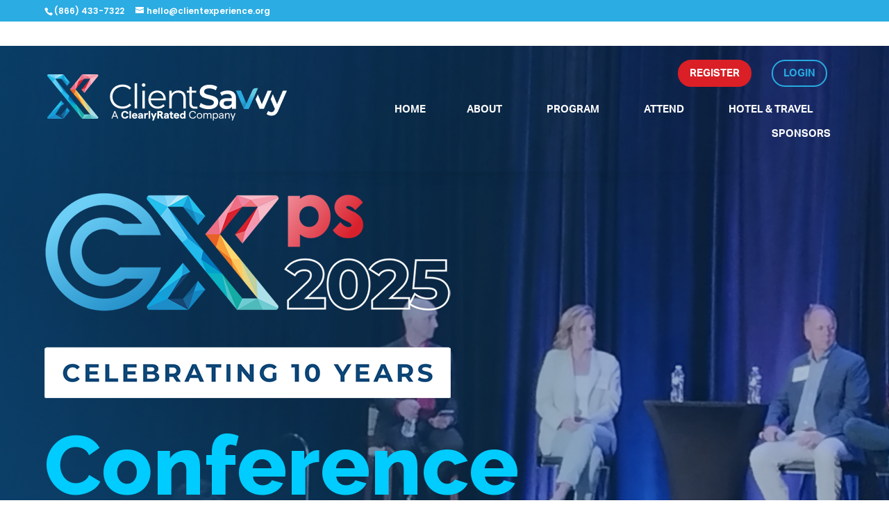

--- FILE ---
content_type: text/css
request_url: https://clientexperience.org/wp-content/themes/meetly-cxps/assets/css/main.css?ver=6.7.4
body_size: 2934
content:
.grid{display:grid;grid-template-columns:repeat(12, 1fr);grid-gap:30px;gap:30px}.col-1{grid-column-end:span 1}.col-offset-1{grid-column-start:2}.row-1{grid-row-end:span 1}.row-offset-1{grid-row-start:2}.col-2{grid-column-end:span 2}.col-offset-2{grid-column-start:3}.row-2{grid-row-end:span 2}.row-offset-2{grid-row-start:3}.col-3{grid-column-end:span 3}.col-offset-3{grid-column-start:4}.row-3{grid-row-end:span 3}.row-offset-3{grid-row-start:4}.col-4{grid-column-end:span 4}.col-offset-4{grid-column-start:5}.row-4{grid-row-end:span 4}.row-offset-4{grid-row-start:5}.col-5{grid-column-end:span 5}.col-offset-5{grid-column-start:6}.row-5{grid-row-end:span 5}.row-offset-5{grid-row-start:6}.col-6{grid-column-end:span 6}.col-offset-6{grid-column-start:7}.row-6{grid-row-end:span 6}.row-offset-6{grid-row-start:7}.col-7{grid-column-end:span 7}.col-offset-7{grid-column-start:8}.row-7{grid-row-end:span 7}.row-offset-7{grid-row-start:8}.col-8{grid-column-end:span 8}.col-offset-8{grid-column-start:9}.row-8{grid-row-end:span 8}.row-offset-8{grid-row-start:9}.col-9{grid-column-end:span 9}.col-offset-9{grid-column-start:10}.row-9{grid-row-end:span 9}.row-offset-9{grid-row-start:10}.col-10{grid-column-end:span 10}.col-offset-10{grid-column-start:11}.row-10{grid-row-end:span 10}.row-offset-10{grid-row-start:11}.col-11{grid-column-end:span 11}.col-offset-11{grid-column-start:12}.row-11{grid-row-end:span 11}.row-offset-11{grid-row-start:12}.col-12{grid-column-end:span 12}.col-offset-12{grid-column-start:13}.row-12{grid-row-end:span 12}.row-offset-12{grid-row-start:13}@media(min-width: 480px){.col-xs-1{grid-column-end:span 1}.col-offset-xs-1{grid-column-start:2}.row-xs-1{grid-row-end:span 1}.row-offset-xs-1{grid-row-start:2}.col-xs-2{grid-column-end:span 2}.col-offset-xs-2{grid-column-start:3}.row-xs-2{grid-row-end:span 2}.row-offset-xs-2{grid-row-start:3}.col-xs-3{grid-column-end:span 3}.col-offset-xs-3{grid-column-start:4}.row-xs-3{grid-row-end:span 3}.row-offset-xs-3{grid-row-start:4}.col-xs-4{grid-column-end:span 4}.col-offset-xs-4{grid-column-start:5}.row-xs-4{grid-row-end:span 4}.row-offset-xs-4{grid-row-start:5}.col-xs-5{grid-column-end:span 5}.col-offset-xs-5{grid-column-start:6}.row-xs-5{grid-row-end:span 5}.row-offset-xs-5{grid-row-start:6}.col-xs-6{grid-column-end:span 6}.col-offset-xs-6{grid-column-start:7}.row-xs-6{grid-row-end:span 6}.row-offset-xs-6{grid-row-start:7}.col-xs-7{grid-column-end:span 7}.col-offset-xs-7{grid-column-start:8}.row-xs-7{grid-row-end:span 7}.row-offset-xs-7{grid-row-start:8}.col-xs-8{grid-column-end:span 8}.col-offset-xs-8{grid-column-start:9}.row-xs-8{grid-row-end:span 8}.row-offset-xs-8{grid-row-start:9}.col-xs-9{grid-column-end:span 9}.col-offset-xs-9{grid-column-start:10}.row-xs-9{grid-row-end:span 9}.row-offset-xs-9{grid-row-start:10}.col-xs-10{grid-column-end:span 10}.col-offset-xs-10{grid-column-start:11}.row-xs-10{grid-row-end:span 10}.row-offset-xs-10{grid-row-start:11}.col-xs-11{grid-column-end:span 11}.col-offset-xs-11{grid-column-start:12}.row-xs-11{grid-row-end:span 11}.row-offset-xs-11{grid-row-start:12}.col-xs-12{grid-column-end:span 12}.col-offset-xs-12{grid-column-start:13}.row-xs-12{grid-row-end:span 12}.row-offset-xs-12{grid-row-start:13}}@media(min-width: 768px){.col-sm-1{grid-column-end:span 1}.col-offset-sm-1{grid-column-start:2}.row-sm-1{grid-row-end:span 1}.row-offset-sm-1{grid-row-start:2}.col-sm-2{grid-column-end:span 2}.col-offset-sm-2{grid-column-start:3}.row-sm-2{grid-row-end:span 2}.row-offset-sm-2{grid-row-start:3}.col-sm-3{grid-column-end:span 3}.col-offset-sm-3{grid-column-start:4}.row-sm-3{grid-row-end:span 3}.row-offset-sm-3{grid-row-start:4}.col-sm-4{grid-column-end:span 4}.col-offset-sm-4{grid-column-start:5}.row-sm-4{grid-row-end:span 4}.row-offset-sm-4{grid-row-start:5}.col-sm-5{grid-column-end:span 5}.col-offset-sm-5{grid-column-start:6}.row-sm-5{grid-row-end:span 5}.row-offset-sm-5{grid-row-start:6}.col-sm-6{grid-column-end:span 6}.col-offset-sm-6{grid-column-start:7}.row-sm-6{grid-row-end:span 6}.row-offset-sm-6{grid-row-start:7}.col-sm-7{grid-column-end:span 7}.col-offset-sm-7{grid-column-start:8}.row-sm-7{grid-row-end:span 7}.row-offset-sm-7{grid-row-start:8}.col-sm-8{grid-column-end:span 8}.col-offset-sm-8{grid-column-start:9}.row-sm-8{grid-row-end:span 8}.row-offset-sm-8{grid-row-start:9}.col-sm-9{grid-column-end:span 9}.col-offset-sm-9{grid-column-start:10}.row-sm-9{grid-row-end:span 9}.row-offset-sm-9{grid-row-start:10}.col-sm-10{grid-column-end:span 10}.col-offset-sm-10{grid-column-start:11}.row-sm-10{grid-row-end:span 10}.row-offset-sm-10{grid-row-start:11}.col-sm-11{grid-column-end:span 11}.col-offset-sm-11{grid-column-start:12}.row-sm-11{grid-row-end:span 11}.row-offset-sm-11{grid-row-start:12}.col-sm-12{grid-column-end:span 12}.col-offset-sm-12{grid-column-start:13}.row-sm-12{grid-row-end:span 12}.row-offset-sm-12{grid-row-start:13}}@media(min-width: 960px){.col-md-1{grid-column-end:span 1}.col-offset-md-1{grid-column-start:2}.row-md-1{grid-row-end:span 1}.row-offset-md-1{grid-row-start:2}.col-md-2{grid-column-end:span 2}.col-offset-md-2{grid-column-start:3}.row-md-2{grid-row-end:span 2}.row-offset-md-2{grid-row-start:3}.col-md-3{grid-column-end:span 3}.col-offset-md-3{grid-column-start:4}.row-md-3{grid-row-end:span 3}.row-offset-md-3{grid-row-start:4}.col-md-4{grid-column-end:span 4}.col-offset-md-4{grid-column-start:5}.row-md-4{grid-row-end:span 4}.row-offset-md-4{grid-row-start:5}.col-md-5{grid-column-end:span 5}.col-offset-md-5{grid-column-start:6}.row-md-5{grid-row-end:span 5}.row-offset-md-5{grid-row-start:6}.col-md-6{grid-column-end:span 6}.col-offset-md-6{grid-column-start:7}.row-md-6{grid-row-end:span 6}.row-offset-md-6{grid-row-start:7}.col-md-7{grid-column-end:span 7}.col-offset-md-7{grid-column-start:8}.row-md-7{grid-row-end:span 7}.row-offset-md-7{grid-row-start:8}.col-md-8{grid-column-end:span 8}.col-offset-md-8{grid-column-start:9}.row-md-8{grid-row-end:span 8}.row-offset-md-8{grid-row-start:9}.col-md-9{grid-column-end:span 9}.col-offset-md-9{grid-column-start:10}.row-md-9{grid-row-end:span 9}.row-offset-md-9{grid-row-start:10}.col-md-10{grid-column-end:span 10}.col-offset-md-10{grid-column-start:11}.row-md-10{grid-row-end:span 10}.row-offset-md-10{grid-row-start:11}.col-md-11{grid-column-end:span 11}.col-offset-md-11{grid-column-start:12}.row-md-11{grid-row-end:span 11}.row-offset-md-11{grid-row-start:12}.col-md-12{grid-column-end:span 12}.col-offset-md-12{grid-column-start:13}.row-md-12{grid-row-end:span 12}.row-offset-md-12{grid-row-start:13}}@media(min-width: 1170px){.col-lg-1{grid-column-end:span 1}.col-offset-lg-1{grid-column-start:2}.row-lg-1{grid-row-end:span 1}.row-offset-lg-1{grid-row-start:2}.col-lg-2{grid-column-end:span 2}.col-offset-lg-2{grid-column-start:3}.row-lg-2{grid-row-end:span 2}.row-offset-lg-2{grid-row-start:3}.col-lg-3{grid-column-end:span 3}.col-offset-lg-3{grid-column-start:4}.row-lg-3{grid-row-end:span 3}.row-offset-lg-3{grid-row-start:4}.col-lg-4{grid-column-end:span 4}.col-offset-lg-4{grid-column-start:5}.row-lg-4{grid-row-end:span 4}.row-offset-lg-4{grid-row-start:5}.col-lg-5{grid-column-end:span 5}.col-offset-lg-5{grid-column-start:6}.row-lg-5{grid-row-end:span 5}.row-offset-lg-5{grid-row-start:6}.col-lg-6{grid-column-end:span 6}.col-offset-lg-6{grid-column-start:7}.row-lg-6{grid-row-end:span 6}.row-offset-lg-6{grid-row-start:7}.col-lg-7{grid-column-end:span 7}.col-offset-lg-7{grid-column-start:8}.row-lg-7{grid-row-end:span 7}.row-offset-lg-7{grid-row-start:8}.col-lg-8{grid-column-end:span 8}.col-offset-lg-8{grid-column-start:9}.row-lg-8{grid-row-end:span 8}.row-offset-lg-8{grid-row-start:9}.col-lg-9{grid-column-end:span 9}.col-offset-lg-9{grid-column-start:10}.row-lg-9{grid-row-end:span 9}.row-offset-lg-9{grid-row-start:10}.col-lg-10{grid-column-end:span 10}.col-offset-lg-10{grid-column-start:11}.row-lg-10{grid-row-end:span 10}.row-offset-lg-10{grid-row-start:11}.col-lg-11{grid-column-end:span 11}.col-offset-lg-11{grid-column-start:12}.row-lg-11{grid-row-end:span 11}.row-offset-lg-11{grid-row-start:12}.col-lg-12{grid-column-end:span 12}.col-offset-lg-12{grid-column-start:13}.row-lg-12{grid-row-end:span 12}.row-offset-lg-12{grid-row-start:13}}@media(min-width: 1280px){.col-xl-1{grid-column-end:span 1}.col-offset-xl-1{grid-column-start:2}.row-xl-1{grid-row-end:span 1}.row-offset-xl-1{grid-row-start:2}.col-xl-2{grid-column-end:span 2}.col-offset-xl-2{grid-column-start:3}.row-xl-2{grid-row-end:span 2}.row-offset-xl-2{grid-row-start:3}.col-xl-3{grid-column-end:span 3}.col-offset-xl-3{grid-column-start:4}.row-xl-3{grid-row-end:span 3}.row-offset-xl-3{grid-row-start:4}.col-xl-4{grid-column-end:span 4}.col-offset-xl-4{grid-column-start:5}.row-xl-4{grid-row-end:span 4}.row-offset-xl-4{grid-row-start:5}.col-xl-5{grid-column-end:span 5}.col-offset-xl-5{grid-column-start:6}.row-xl-5{grid-row-end:span 5}.row-offset-xl-5{grid-row-start:6}.col-xl-6{grid-column-end:span 6}.col-offset-xl-6{grid-column-start:7}.row-xl-6{grid-row-end:span 6}.row-offset-xl-6{grid-row-start:7}.col-xl-7{grid-column-end:span 7}.col-offset-xl-7{grid-column-start:8}.row-xl-7{grid-row-end:span 7}.row-offset-xl-7{grid-row-start:8}.col-xl-8{grid-column-end:span 8}.col-offset-xl-8{grid-column-start:9}.row-xl-8{grid-row-end:span 8}.row-offset-xl-8{grid-row-start:9}.col-xl-9{grid-column-end:span 9}.col-offset-xl-9{grid-column-start:10}.row-xl-9{grid-row-end:span 9}.row-offset-xl-9{grid-row-start:10}.col-xl-10{grid-column-end:span 10}.col-offset-xl-10{grid-column-start:11}.row-xl-10{grid-row-end:span 10}.row-offset-xl-10{grid-row-start:11}.col-xl-11{grid-column-end:span 11}.col-offset-xl-11{grid-column-start:12}.row-xl-11{grid-row-end:span 11}.row-offset-xl-11{grid-row-start:12}.col-xl-12{grid-column-end:span 12}.col-offset-xl-12{grid-column-start:13}.row-xl-12{grid-row-end:span 12}.row-offset-xl-12{grid-row-start:13}}.et_pb_row_cxmp{width:100%;padding:0 !important;max-width:1440px;margin:0 auto}.et_pb_row_cxmp .et_pb_column{margin-right:0}.et_pb_row_cxmp .et_pb_column_0{background-color:#e9eaeb;padding:24px}.et_pb_row_cxmp .et_pb_column_1{margin-right:0}.et_pb_row_cxmp::after{content:"";display:block;clear:both;visibility:hidden;line-height:0;height:0;width:0}.cxmp-years{margin-bottom:22px}.cxmp-years li{display:inline-block}.cxmp-years li .cxmp-year{display:block;font-weight:600;font-size:20px;line-height:14px;padding:8px 16px;margin-right:16px;margin-bottom:10px;color:#9a9a9a;background:#f5efef;border:1px solid #e7dfdf;font-family:"Poppins",Helvetica,Arial,Lucida,sans-serif;border-radius:20px}.cxmp-years li .cxmp-year.is-active{background:#fff;color:#2bace2;border:1px solid #2bace2}.cxmp-learning{overflow-y:auto;margin:0 -24px;padding:0 24px}.cxmp-learning,.cxmp-lesson-full{height:0;margin-top:21px}.cxmp-learning.is-active,.cxmp-lesson-full.is-active{height:auto}.cxmp-learning.is-active .cxmp-lesson,.cxmp-lesson-full.is-active .cxmp-lesson{display:flex}.cxmp-learning.is-active .page.is-active,.cxmp-lesson-full.is-active .page.is-active{visibility:visible;opacity:1;height:auto;overflow:visible}.cxmp-learning .page,.cxmp-lesson-full .page{-webkit-transition:opacity .3s 0s linear;-moz-transition:opacity .3s 0s linear;-o-transition:opacity .3s 0s linear;transition:opacity .3s 0s linear;visibility:hidden;opacity:0;height:0;overflow-y:hidden}.cxmp-lesson-full.is-active .cxmp-lesson__full.is-active{display:flex}.cxmp-learning,.cxmp-lesson__full{visibility:hidden;opacity:0;position:relative;font-family:"Poppins",Helvetica,Arial,Lucida,sans-serif;-webkit-transition:opacity .3s 0s linear;-moz-transition:opacity .3s 0s linear;-o-transition:opacity .3s 0s linear;transition:opacity .3s 0s linear}.cxmp-learning.is-active,.cxmp-lesson__full.is-active{visibility:visible;opacity:1}.cxmp-lesson{display:none;flex-wrap:wrap;background:#fff;border-radius:16px;padding:12px;margin-bottom:24px;-webkit-transition:all .3s 0s linear;-moz-transition:all .3s 0s linear;-o-transition:all .3s 0s linear;transition:all .3s 0s linear;cursor:pointer}.cxmp-lesson:hover,.cxmp-lesson.is-active{box-shadow:0px 16px 32px rgba(0,0,0,.25)}.cxmp-lesson h3{margin-bottom:22px}.cxmp-lesson p{font-weight:300;font-size:16px;line-height:24px;color:#9a9a9a}.cxmp-lesson .cxmp-lesson__thumbnail,.cxmp-lesson .cxmp-lesson__content{flex:0 0 100%}.cxmp-lesson .cxmp-lesson__content{display:flex;flex-direction:column}.cxmp-lesson .cxmp-lesson__content p{font-weight:300;font-size:14px;line-height:21px;color:#9a9a9a}.cxmp-lesson .cxmp-lesson__content h4{font-weight:700;font-size:16px;line-height:24px}.cxmp-lesson .cxmp-tags{margin-top:auto}.cxmp-tag{font-size:14px;line-height:14px;font-family:"Poppins",Helvetica,Arial,Lucida,sans-serif;color:#9a9a9a;background:#f5efef;border:1px solid #e7dfdf;border-radius:4px;padding:4px 8px}.cxmp-lesson__full{position:fixed;right:10px;width:calc(100% - 20px);max-height:90vh;overflow-y:scroll;top:50%;transform:translateY(-50%);background:#fff;padding:24px;z-index:100}.cxmp-share{position:relative;text-align:right;margin:24px 0}.cxmp-share .cxmp-share-link{color:#262626;display:inline-flex;vertical-align:middle}.cxmp-share .cxmp-share-link .et-pb-icon{color:#262626;font-size:18px;margin-top:4px}.cxmp-share .cxmp-share-link:hover{color:#2bace2}.cxmp-share .cxmp-share-link:hover .et-pb-icon{color:#2bace2}.cxmp-share__icon .et-pb-icon,.cxmp-share__icon-share .et-pb-icon{font-size:24px;margin-right:8px}.cxmp-share__icon .et-pb-icon{color:#262626;font-size:20px;margin-top:2px}.cxmp-share__icon-share,.cxmp-share__text{color:#262626;display:inline-flex;vertical-align:middle;transition:.3s cubic-bezier(0.215, 0.61, 0.355, 1)}.cxmp-share__links{position:absolute;top:50%;left:0;right:0;display:flex;margin:0;padding:0;list-style-type:none;transform:translateY(-50%)}.cxmp-share__links li{flex:1;text-align:center}.cxmp-share__links li a{display:inline-flex;vertical-align:middle;color:#262626;transform:translateY(55px);transition:.3s cubic-bezier(0.215, 0.61, 0.355, 1)}.cxmp-share__container{overflow:hidden;position:relative}.cxmp-share__container:hover .cxmp-share__icon-share,.cxmp-share__container:hover .cxmp-share__text{transform:translateY(-55px)}.cxmp-share__container:hover .cxmp-share__links li a{transform:translateY(0)}.video-container{position:relative;padding-bottom:56.25%;height:0;overflow:hidden;max-width:1200px;margin:0 auto 20px}.video-container iframe,.video-container object,.video-container embed,.video-container video{position:absolute;top:0;left:0;right:0;width:100%;height:100%}.cxmp-lesson__lecturers{display:flex;flex-wrap:wrap}.cxmp-lesson__lecturers li{flex:0 1 50%}.cxmp-lesson__lecturers .lecturer{margin:24px 0;padding:24px 24px 24px 0;display:flex}.cxmp-lesson__lecturers .lecturer__profile{margin-right:12px}.cxmp-lesson__lecturers .lecturer__profile img{border-radius:50%;max-width:56px}.cxmp-lesson__lecturers .lecturer__bio h6{font-weight:700;font-size:16px;line-height:24px;color:#102d50}.cxmp-lesson__lecturers .lecturer__bio p{font-weight:300;font-size:14px;line-height:14px;color:#9a9a9a}.cxmp-mural,.cxmp-pp,.cxmp-pdf{font-size:0;width:72px;height:72px;display:inline-block;margin-right:24px;background-size:auto;background-repeat:no-repeat;background-position:top center}.cxmp-mural{background-image:url("../img/mural.png")}.cxmp-pp{background-image:url("../img/PowerPoint.png")}.cxmp-pdf{background-image:url("../img/Pdf.png")}.cxmp-overlay{display:block;visibility:hidden;background-color:rgba(0,0,0,.3);position:fixed;top:0;left:0;width:100%;height:100%;z-index:10}.cxmp-overlay.is-active{visibility:visible}@media(min-width: 768px){.et_pb_row_cxmp{display:flex}.et_pb_row_cxmp .et_pb_column{flex:1}.cxmp-lesson{flex-wrap:nowrap}.cxmp-lesson .cxmp-lesson__thumbnail{margin-right:12px;flex:0 0 auto}.cxmp-lesson__full{width:100%;max-height:0;right:0;top:0;padding:0 24px 24px;z-index:-100;background:rgba(0,0,0,0);transform:none;overflow:visible}.cxmp-lesson__content{flex:0 1 auto}.cxmp-learning-full.is-active .cxmp-lesson__full.is-active{position:relative;z-index:100;max-height:unset}.cxmp-overlay{display:none}.cxmp-learning-full:not(.is-active) .cxmp-lesson__full.is-active{visibility:hidden;opacity:0}}@media(min-width: 960px){.et_pb_row_cxmp{width:80%}}/*# sourceMappingURL=main.css.map */


--- FILE ---
content_type: text/css
request_url: https://clientexperience.org/wp-content/themes/meetly-cxps/style.css?ver=4.27.4
body_size: 6418
content:
/*
 Theme Name: Meetly CXPS
 Theme URI:  http://meetly.divilover.com
 Description:Event & Conference Child Theme Template for Divi
 Author:     Charles Perraut
 Author URI: http:/cperraut.com
 Template:   Divi
 Version:    1
 License:    GNU General Public License v2 or later
 License URI:http://www.gnu.org/licenses/gpl-2.0.html
*/


/* ----- Colour Palette ----- */


/*
HEX #00171f RGB 0,23,31 - Rich black
HEX #0D4878 RGB 0,219,206 - Dark turquoise
HEX #FAA11A RGB 191,219,0 - Bitter Lemon
HEX #e1e8e9 RGB 225,232,233 - Light grey
*/

/* -------- New Color Pallette ----- */
/*
HEX #00171f RGB 0,23,31 - RICH BLACK
HEX #0D4878 RGB 0,219,206 - DARK CERULEAN
HEX #FAA11A RGB 191,219,0 - BRIGHT YELLOW
HEX #E1E8E9 RGB 225,232,233 - PLATINUM
HEX #B8292F RGB 225,232,233 - GOLDEN GATE BRIDGE
*/

/* ----- Typography ----- */


/* Load custom Google Fonts */

@import url(https://fonts.googleapis.com/css?family=Open+Sans:300,400,700|Raleway:800);

/* Heading Styles */

/* H1 styling */
h1 {
	font-family: 'Raleway';
	font-size: 48px;
	color: #00171f;
	line-height: 1.4em;
	font-weight: 800;
}

/* H2 styling */
h2 {
	font-family: 'Raleway';
	font-size: 30px;
	color: #00171f;
	line-height: 1.4em;
	font-weight: 800;
}

/* H3 styling */
h3 {
	font-family: 'Raleway';
	font-size: 25px;
	color: #00171f;
	line-height: 1.2em;
	font-weight: 800;
}

/* H4 styling */
h4 {
	font-family: 'Raleway', sans-serif;
	font-size: 20px;
	color: #00171f;
	line-height: 1.2em;
	font-weight: 800;
}

/* H5 styling */
h5 {
	font-family: 'Open Sans', sans-serif;
	font-weight: 700;
	font-size: 18px;
	color: #00171f;
	line-height: 1.2em;
}

/* H5 styling */
h6 {
	font-family: 'Open Sans', sans-serif;
	font-weight: 700;
	font-size: 16px;
	color: #00171f;
	line-height: 1.2em;
}


/* body copy styling */
p,
body {
	font-family: 'Open Sans', sans-serif;
	font-weight: 400;
	font-size: 16px;
	color: #00171f;
}

/*Example link styling*/
a {
	color: #0D4878;
}


/* ----- Header & Navigation ----- */


/* Smaller logo on mobile */
#logo {
	max-height: 40%;
}

/* Remove box shadow from header */
#main-header {
	box-shadow: none;
	position: relative;
}

#main-header.et-fixed-header {
	box-shadow: none !important;
}

/* Add custom shadow to header */
#main-header:after {
	content: '';
	display: block;
	height: 30px;
	width: 100%;
	background-image: url(images/custom-shadow.png);
	background-repeat: no-repeat;
	background-position: top center;
	position: absolute;
	bottom: -30px;
	z-index: 101;
}

/* fix the "jumping header" issue */
#page-container {
	padding-top: 116px !important;
}

@media only screen and (max-width:980px) {
	#page-container {
		padding-top: 89px !important;
	}
}

/* Style the primary menu items */
#top-menu-nav>ul>li {
	padding-right: 25px;
}

#top-menu-nav>ul>li>a {
	font-family: 'Raleway', Helvetica, Arial, sans-serif;
	font-size: 15px;
	font-weight: 800;
	text-transform: uppercase;
	color: #00171f;
	position: relative
}

#top-menu-nav>ul>li>a:after {
	content: '';
	position: absolute;
	left: 50%;
	top: 18px;
	width: 0;
	height: 3px;
	background: #0D4878;
	border-radius: 3px;
	transition: all .3s ease-in-out;
}

/* Style the primary menu items on hover */
#top-menu-nav>ul>li>a:hover {
	color: #00171f;
	opacity: 1;
}

#top-menu-nav>ul>li>a:hover:after {
	width: 100%;
	margin-left: -50%;
}

/* Style the active primary menu item */
#top-menu>li.current-menu-item>a,
#top-menu>li.current-menu-item>a:hover {
	color: #0D4878;
}

#top-menu>li.current-menu-item>a:after {
	display: none;
}

/* Style the CTA menu item */
#top-menu>li.cta-menu-item>a {
	padding: 10px 15px !important;
	background: #f58540;
	color: #fff;
	margin-top: -10px;
	border-radius: 3px;
	border: 2px #f58540 solid;
}

#top-menu>li.cta-menu-item>a:after {
	display: none;
}

/* Style the CTA menu item on hover */
#top-menu>li.cta-menu-item>a:hover {
	background: #fff;
	color: #f58540;
}

/* Style the mobile menu */
.mobile_menu_bar::before {
	color: #00171f;
	font-size: 42px;
	padding-bottom: 14px;
}

.opened .mobile_menu_bar::before {
	content: 'M';
}

.et_mobile_menu {
	border-top: none;
	padding: 20px 0 0;
}

/* Style the mobile menu item */
.et_mobile_menu li a {
	color: #00171f;
	font-family: 'Raleway', sans-serif;
	font-weight: 800;
	text-transform: uppercase;
}

/* Style the mobile menu item on hover*/
.et_mobile_menu li a:hover {
	background: #0D4878;
	color: #fff;
}

/* Style the CTA mobile menu item */
.et_mobile_menu li.cta-menu-item a {
	background: #F58540;
	color: #fff;
}

/* Style the CTA mobile menu item on hover*/
.et_mobile_menu li.cta-menu-item a:hover {
	background: #0D4878;
}


/* ----- FOOTER Styling ----- */


/* Bottom Footer styling */
#footer-bottom {
	background-color: #e1e8e9;
	position: relative;
	padding: 50px 0 40px;
	z-index: 90;
}

#footer-bottom:before {
	display: block;
	height: 30px;
	width: 100%;
	background-image: url(images/custom-shadow.png);
	background-repeat: no-repeat;
	background-position: top center;
	position: absolute;
	top: 0;
	z-index: 101;
	content: '';
}

/* Social Icons styling */
.et-social-icons {
	float: none;
	text-align: center;
}

.et-social-icons li {
	margin-left: 3px;
}

.et-social-icon a {
	font-size: 20px;
	color: #00171f;
	border-radius: 100%;
	width: 50px;
	height: 50px;
	line-height: 50px;
	display: inline-block;
	text-align: center;
}

.et-social-icon a:hover {
	background: #fff;
	color: #00171f;
	opacity: 1;
}

/* Copyright Styling */
p#footer-info {
	padding: 20px 0 0;
	float: none;
	text-align: center;
	color: #00171f;
}

p#footer-info a {
	color: #00171f;
}

p#footer-info a:hover {
	opacity: 1;
	text-decoration: underline;
}

/* Style "back to top" link */
.et_pb_scroll_top.et-pb-icon {
	background: #fff;
	right: 10px;
	border-radius: 100%;
	color: #0D4878;
	box-shadow: 1px 1px 3px rgba(0, 0, 0, 0.2);
}

.et_pb_scroll_top.et-pb-icon:hover {
	color: #00171f;
}


/* ----- GENERAL site-wide styling ----- */


/* Button styling */
.et_pb_button {
	font-family: 'Raleway', sans-serif;
	font-weight: 800;
	font-size: 15px;
	text-transform: uppercase;
	background: #00171f;
	color: #ffffff !important;
	border-color: #00171f;
}

.et_pb_button:hover {
	background: transparent !important;
	color: #00171f !important;
	border-color: #00171f;
}

.et_pb_button::after {
	font-size: 23px;
	color: #00171f;
}

/* CTA button styling */
.dl-cta-button {
	background: #FAA11A;
	border-color: #FAA11A;
	padding: 20px 30px;
	font-size: 20px;
}

.dl-cta-button:hover {
	color: #FAA11A !important;
	border-color: #FAA11A;
	background: none;
	padding: 20px 50px 20px 30px;
}

.dl-cta-button::after {
	font-size: 32px;
	color: #FAA11A;
}

/* Blockquotes styling */
blockquote {
	border: none;
	padding-left: 40px;
	position: relative;
}

blockquote p {
	font-style: italic;
	font-weight: 300;
}

blockquote:before {
	content: '"';
	display: block;
	font-family: 'Courier New', monospace;
	font-style: italic;
	color: #0D4878;
	font-size: 60px;
	position: absolute;
	top: 15px;
	left: 0;
}

/* Style the divider svg lines */
.dl-divider-line {
	text-align: center;
	margin-bottom: 2% !important;
}

.dl-divider-right {
	text-align: right;
	margin-bottom: 0;
}

@media only screen and (max-width:767px) {
	.dl-divider-right {
		text-align: left;
	}
}

.dl-divider-black svg {
	fill: #00171f;
}

.dl-divider-turquoise svg {
	fill: #0D4878;
}

.dl-divider-white svg {
	fill: #fff;
}

.dl-divider-lime svg {
	fill: #FAA11A;
}

/* Style different section backgrounds */
#main-content .et_pb_section.dl-section-turquoise {
	background-color: #0D4878 !important;
}

#main-content .et_pb_section.dl-section-grey {
	background-color: #e1e8e9 !important;
}


/* ----- HOMEPAGE Styling ----- */


/* Style the homepage header */
.dl-home-hero {
	padding: 2% 0 4% !important;
}

.dl-home-header {
	margin-bottom: 0 !important;
}

.dl-home-header h1 {
	text-transform: uppercase;
	padding-top: 20px;
}

@media only screen and (max-width:640px) {
	.dl-home-header h1 {
		font-size: 38px;
	}
}

/* Style the homepage header description */
.dl-home-header-description p {
	font-size: 20px;
	color: #fff;
	line-height: 30px;
}

/* Countdown timer styling */
.dl-countdown {
	padding: 20px 0;
}

.dl-countdown p.label {
	line-height: 1;
	color: white;
}

.dl-countdown p.value {
	font-family: 'Raleway', sans-serif;
	font-weight: 800;
	color: #fff;
	font-size: 50px;
}

.dl-countdown div.sep p {
	color: #fff;
	font-size: 20px !important;
	font-weight: 800 !important;
}

/* Person module styling - our speakers */
.dl-speaker {
	position: relative;
	text-align: center;
}

.dl-speaker .et_pb_team_member_image {
	border-radius: 100%;
	overflow: hidden;
	margin: 0 auto 10px !important;
	float: none !important;
}

.dl-speaker .et_pb_team_member_description {
	width: 100%;
	display: block;
	clear: both;
}

.dl-speaker h4 {
	font-size: 16px;
}

.dl-speaker p {
	font-size: 14px;
	color: #00171f;
	line-height: 1.1;
}

/* Style the speaker image overlay */
.dl-speaker .et_pb_team_member_image {
	position: relative;
}

.dl-speaker .et_pb_team_member_image:before {
	display: block;
	content: '';
	width: 100%;
	height: 100%;
	position: absolute;
	top: 0;
	left: 0;
	background: rgba(0, 219, 206, 0);
	z-index: 5;
	transition: all 0.3s ease-in-out;
}

/* Speaker social links styling */
.dl-speaker .et_pb_member_social_links {
	position: absolute;
	display: none;
	top: 30%;
	left: 0;
	width: 100%;
	z-index: 7;
}

.dl-speaker .et_pb_member_social_links li a {
	color: #fff;
}

.dl-speaker .et_pb_member_social_links li a:hover {
	color: #00171f;
}

/* Show social links and overlay on hover */
.dl-speaker:hover .et_pb_member_social_links {
	display: block;
}

.dl-speaker:hover .et_pb_team_member_image:before {
	background: rgba(0, 219, 206, 0.8);
}

/* Style the headers for sponsor section */
.dl-sponsor-header h3 {
	font-family: 'Open Sans', sans-serif;
	font-weight: 700;
	font-size: 16px;
	color: #00171f;
	padding-top: 40px;
}

.dl-sponsor-header h3 strong {
	font-family: 'Raleway', sans-serif;
	font-size: 33px;
}

/* Inline Bloom Optin Form styling */
.dl-inline-email-optin .et_bloom_optin {
	margin: 10px 0 0 !important;
}

.dl-inline-email-optin .et_bloom_form_header {
	display: none
}

.dl-inline-email-optin .et_bloom_form_container,
.dl-inline-email-optin .et_bloom_form_content {
	background-color: transparent !important;
}

.dl-inline-email-optin .et_bloom_form_content {
	padding: 0 !important;
}

.dl-inline-email-optin .et_bloom_optin .et_bloom_form_container .et_bloom_form_content .et_bloom_popup_input input {
	padding: 13px 10px !important;
	color: #00171f !important;
	font-weight: 400;
}

.dl-inline-email-optin .et_bloom_optin .et_bloom_form_container .et_bloom_form_content button {
	transition: all .3s ease-in-out;
	background: #00171f;
	border: 2px #00171f solid;
	padding: 11px;

}

.dl-inline-email-optin .et_bloom_optin .et_bloom_form_container .et_bloom_form_content button span {
	transition: all .3s ease-in-out;
	font-family: 'Raleway', sans-serif;
	color: #fff;
	text-transform: uppercase;
	font-size: 15px;
	font-weight: 800;
}

.dl-inline-email-optin .et_bloom_optin .et_bloom_form_container .et_bloom_form_content button:hover {
	background: transparent;
}

.dl-inline-email-optin .et_bloom_optin .et_bloom_form_container .et_bloom_form_content button:hover span {
	color: #00171f !important;
}

.dl-inline-optin-header {
	margin-bottom: -5px !important;
}

.dl-inline-optin-header h2 {
	font-size: 30px;
}

@media only screen and (max-width:980px) {

	.dl-inline-optin-header,
	.dl-divider-right {
		text-align: left !important;
	}
}

/* Custom blog module - grid styling */
.dl-blog-grid {
	margin-top: 60px;
}

.dl-blog-grid .post-content {
	display: none
		/* hide post excerpt or content */
}

.dl-blog-grid article.et_pb_post {
	border: none;
	border-radius: 3px;
	overflow: hidden;
}

.dl-blog-grid .et_pb_post .entry-featured-image-url:after {
	content: '';
	position: absolute;
	width: 100%;
	height: 100%;
	background: rgba(0, 23, 31, 0.7);
	display: block;
	transition: all .5s ease-in-out;
	top: 0;
	left: 0;
}

.dl-blog-grid .et_pb_post:hover .entry-featured-image-url:after {
	top: -150%;
	background: rgba(0, 219, 206, 0.7);
}

.dl-blog-grid h2.entry-title {
	font-family: 'Open Sans', sans-serif;
	font-weight: 700;
	font-size: 16px;
	padding: 0;
}

.dl-blog-grid h2.entry-title a {
	transition: all .3s ease-in-out;
}

.dl-blog-grid h2.entry-title a:hover {
	color: #0D4878;
}

.dl-blog-grid p.post-meta {
	font-size: 12px;
	margin: 0;
}

/* Tickets - pricing tables styling */
.dl-ticket .et_pb_pricing_table {
	border: none;
	border-radius: 3px;
	background-color: #0D4878;
}

@media only screen and (max-width:980px) {
	.dl-ticket .et_pb_pricing_table {
		width: 80% !important;
		margin-left: 10% !important;
	}
}

.dl-ticket .et_pb_pricing_heading {
	background: none;
	margin: 0;
}

.dl-ticket .et_pb_pricing_content_top {
	padding: 0;
	border: 0;
}

.dl-ticket .et_pb_et_price,
.dl-ticket .et_pb_sum,
.dl-ticket .et_pb_dollar_sign {
	color: #00171f;
	font-family: 'Raleway', sans-serif;
	font-weight: 800;
}

.dl-ticket .et_pb_dollar_sign {
	margin: 0.5em 0 0 -1em;
}

.dl-ticket .et_pb_sum {
	color: #00171f;
}

.dl-ticket .et_pb_pricing {
	text-align: center;
	font-weight: 800;
	color: #fff;
}

.dl-ticket .et_pb_pricing li {
	padding-bottom: 0;
}

.dl-ticket .et_pb_pricing li span::before {
	border: none;
	color: #000;
	content: 'N';
	font-family: 'ETmodules';
	top: 0;
	left: -20px;
}

/* "Sold out" pricing table styling */
.dl-ticket-soldout {
	opacity: 0.3;
}

/* "Premium" pricing table styling */
.dl-ticket .et_pb_featured_table {
	background: #FAA11A;
	box-shadow: none;
}

.dl-ticket .et_pb_featured_table .et_pb_pricing_content {
	padding-bottom: 30px;
}

/* Full-width location row styling */
.dl-location-row {
	width: 100%;
	min-width: 100%;
	padding: 0 !important;
}

/* Add padding to location description (second column) */
.dl-location-row .et_pb_column:nth-child(2) {
	padding-top: 70px;
	padding-bottom: 70px;
}

@media only screen and (max-width:980px) {
	.dl-location-row .et_pb_column:nth-child(2) {
		padding-top: 0;
		padding-bottom: 2%;
		padding-left: 10%;
	}
}


/* ----- Pages Global Elements ----- */


/* "Contact Us" section styling */
span.tel,
span.mail {
	font-size: 110%;
	position: relative;
	font-weight: 700;
	padding-left: 25px;
}

span.tel:before,
span.mail:before {
	position: absolute;
	top: 0;
	left: 0;
	font-family: 'ETmodules';
	display: block;
}

span.tel:before {
	content: '';
}

span.mail:before {
	content: '';
}

/* Contact Form styling */
.dl-contact-form {
	max-width: 700px;
	margin: 0 auto;
}

.dl-contact-form .et_pb_contact p input,
.dl-contact-form .et_pb_contact p textarea {
	border: 1px #0D4878 solid;
	border-radius: 3px;
	font-family: 'Open Sans', sans-serif;
	color: #00171f;
	background: #fff;
	font-size: 16px;
}

.dl-contact-form .et_pb_contact p input:focus,
.dl-contact-form .et_pb_contact p textarea:focus {
	border-color: #FAA11A;
}

/* Fullwidth header styling */
.dl-fullwidth-header h1 {
	line-height: 1.1;
}

/* CTA Register NOW section styling */
.dl-cta-header {
	margin-bottom: -5px !important;
}

.dl-cta-header h2 {
	font-size: 40px;
}

@media only screen and (max-width:980px) {
	.dl-cta-header {
		text-align: left !important;
	}
}


/* ----- SPEAKERS Page Styling ----- */


/* Speaker-person full width styling */
.dl-speaker-full {
	display: table;
	margin-bottom: 4% !important;
}

.dl-speaker-full .et_pb_team_member_description {
	vertical-align: middle;

}

.dl-speaker-full h4 {
	font-size: 24px;
}

.dl-speaker-full .et_pb_member_position {
	color: #00171f;
	font-weight: 700;
}

.dl-speaker-full .et_pb_member_position:after {
	content: '';
	display: block;
	border-radius: 3px;
	height: 3px;
	background: #fff;
	width: 80px;
	margin: 10px 0 20px;
}

.dl-speaker-full .et_pb_team_member_image {
	border-radius: 100%;
	overflow: hidden;
	max-width: 90%;
}

@media only screen and (max-width:767px) {
	.dl-speaker-full .et_pb_team_member_image {
		max-width: 50%;
	}
}

/* Speaker-person full width Social Icons styling */
.dl-speaker-full .et_pb_member_social_links li {
	margin-right: 4px;
}

.dl-speaker-full .et_pb_member_social_links li a {
	border-radius: 100%;
	width: 33px;
	height: 33px;
	font-size: 14px;
	line-height: 33px;
	text-align: center;
	display: block;
	color: #00171f;
	transition: all .3s ease-in-out;
}

.dl-speaker-full .et_pb_member_social_links li a:hover {
	background: #fff;
	color: #0D4878;
}


/* ----- SCHEDULE Page Styling ----- */


/* Schedule toggle styling */
h5.et_pb_toggle_title span {
	font-weight: normal;
}

.dl-schedule-toggle {
	padding: 0;
	border: none;
	margin-bottom: 10px !important;
	background: none;
}

.dl-schedule-toggle h5.et_pb_toggle_title {
	color: #00171f;
	line-height: 40px !important;
	clear: both;
	border-radius: 3px;
	transition: all .3s ease-in-out;
	font-size: 18px !important;
	padding-left: 10px;
}

.dl-schedule-toggle.et_pb_toggle_open h5.et_pb_toggle_title {
	background: #f6f6f6;
	border-bottom-left-radius: 0;
}

.dl-schedule-toggle h5.et_pb_toggle_title:hover {
	background: #f6f6f6;
}

.dl-schedule-time p {
	display: block;
	font-style: italic;
	font-weight: 300;
	line-height: 40px !important;
}

.dl-schedule-toggle .et_pb_toggle_content {
	padding: 10px;
	margin-bottom: 30px;
	position: relative;
}

.dl-schedule-toggle .et_pb_toggle_content p {
	line-height: inherit !important;
}

/* Add left border to schedule content */
.dl-schedule-toggle .et_pb_toggle_content:before {
	content: '';
	display: block;
	width: 3px;
	border-radius: 0 0 3px 3px;
	height: 100%;
	background: #f6f6f6;
	position: absolute;
	top: 0;
	left: 0;
	font-size: 20px;
}

/* Schedule Icon Open/Close styling */
.dl-schedule-toggle .et_pb_toggle_title::before {
	color: #00171f;
	right: 10px;
	content: 'C';
}

.dl-schedule-toggle.et_pb_toggle_open .et_pb_toggle_title::before {
	content: 'B';
}

/* Style the time of schedule item text module on mobile */
@media only screen and (max-width:980px) {
	.dl-schedule-time p {
		text-align: left;
		margin-bottom: -35px;
		margin-left: 10px;
	}

}


/* ----- NEWS Page Styling ----- */


/* Blog & archive pages styling */

/* Remove the default border from sidebar */
#main-content .container::before {
	display: none;
}

.et_pb_widget_area_right {
	border-left: none;
}

/* Searchform styling */
#searchform input[type=text] {
	border-color: #00171f;
	font-family: 'Open Sans', sans-serif;
	color: #00171f;
}

#searchform input[type=submit] {
	background: #00171f;
	color: #fff;
	font-family: 'Raleway';
	font-weight: 800;
	text-transform: uppercase;
	border-color: #00171f;
	border-width: 2px;
	font-size: 12px;
	transition: all .3s ease-in-out;
}

#searchform input[type=submit]:hover {
	background: #fff;
	color: #00171f !important;
}

/* Styles for Sidebar Widgets */
#sidebar,
.et_pb_widget_area {
	padding-top: 30px;
}

#sidebar .et_pb_widget li,
.et_pb_widget_area li {
	font-size: 14px;
	line-height: 20px;
}

#sidebar .et_pb_widget li a,
.et_pb_widget li a {
	color: #00171f !important;
}

#sidebar .et_pb_widget li a:hover,
.et_pb_widget li a:hover {
	color: #00171f !important;
	opacity: 1;
	text-decoration: underline;
}

/* Add underline to Widget headers */
h4.widgettitle:after {
	content: '';
	display: block;
	height: 3px;
	width: 80px;
	border-radius: 3px;
	background: #0D4878;
	margin: 5px 0;
}

/* Style the article list */
article.et_pb_post {
	display: block;
	margin: 0 0 60px;
	position: relative;
	padding-left: 37%;
}

.single article.et_pb_post {
	padding: 0;
	/* reset padding for single article layout */
}

.et_pb_posts .post-content p {
	color: #00171f;
}

article.et_pb_post:after {
	visibility: hidden;
	display: block;
	font-size: 0;
	content: '';
	clear: both;
	height: 0;
}

.et_pb_post>a {
	position: absolute !important;
	max-width: 35%;
	top: 8px;
	left: 0;
	overflow: hidden;
}

/* Post title in article list styling */
.et_pb_post h2.entry-title {
	padding-bottom: 2px;
}

.et_pb_post h2.entry-title a {
	transition: all .3s ease-in-out;
}

.et_pb_post h2.entry-title a:hover {
	color: #0D4878;
}

/* Style the post meta info */
.et_pb_post p.post-meta {
	color: #00171f !important;
	font-style: italic;
	padding-bottom: 0 !important;
}

.et_pb_post p.post-meta a,
.et_pb_post p.post-meta span {
	color: #00171f !important;
}

.et_pb_post p.post-meta a:hover {
	opacity: 1;
	text-decoration: underline;
}

/* Style blog image overlay */
.et_pb_post>a:after {
	content: '';
	position: absolute;
	width: 100%;
	height: 100%;
	background: rgba(0, 23, 31, 0.7);
	display: block;
	transition: all .5s ease-in-out;
	top: 0;
	left: 0;
}

.et_pb_post>a:hover:after {
	top: -150%;
	background: rgba(0, 219, 206, 0.7);
}

/* Single post comment section styling */
#commentform textarea,
#commentform input[type="text"],
#commentform input[type="email"],
#commentform input[type="url"] {
	background: #fff;
	border: 1px #0D4878 solid;
	border-radius: 3px;
	color: #00171f;
	font-family: 'Open Sans', sans-serif;
	font-size: 14px;
}

#commentform textarea:focus,
#commentform input[type="text"]:focus,
#commentform input[type="email"]:focus,
#commentform input[type="url"]:focus {
	outline: none;
	box-shadow: none;
	border-color: #FAA11A;
}


/* ----- LOCATION Page Styling ----- */


/* Icon blurb styling */
.dl-blurb .et-pb-icon {
	color: #0D4878 !important;
	font-size: 40px;
}

/* Change Map Module to greyscale */
.dl-map.et_pb_map_container {
	filter: url("data:image/svg+xml;utf8,<svg xmlns='http://www.w3.org/2000/svg'><filter id='grayscale'><feColorMatrix type='matrix' values='0.3333 0.3333 0.3333 0 0 0.3333 0.3333 0.3333 0 0 0.3333 0.3333 0.3333 0 0 0 0 0 1 0'/></filter></svg>#grayscale");
	filter: grayscale(100%);
	-moz-filter: grayscale(100%);
	-ms-filter: grayscale(100%);
	-o-filter: grayscale(100%);
	filter: gray;
	/* IE6-9 */
	-webkit-filter: grayscale(100%);
}

.et_pb_section_cxmp {
	padding: 0 !important;
	background: #F3F4F6;
}

.page-template-learning-template #page-container #main-content,
.page-template-learning-template-restricted #page-container #main-content {
	padding-top: 42px;
}
.page-template-learning-template .container,
.page-template-learning-template-restricted .container {
	max-width: 1440px;
}

.et_pb_section_cxmp h1,
.et_pb_section_cxmp h2,
.et_pb_section_cxmp h3,
.et_pb_section_cxmp h4,
.et_pb_section_cxmp h5,
.et_pb_section_cxmp h6,
.et_pb_section_cxmp p {
	font-family: 'Poppins', Helvetica, Arial, Lucida, sans-serif;
}

/* .et_pb_row_cxmp {
	width: 100%;
	padding: 0 !important;
	max-width: 1440px;
	margin: 0 auto;
}

.et_pb_row_cxmp .et_pb_column_0 {
	background-color: #E9EAEB;
	padding: 24px;
}

.cxmp-learning {
	height: 0;
	margin-top: 21px;
}
.cxmp-learning.is-active {
	height: auto;
}

.cxmp-learning,
.cxmp-lesson__full {
	visibility: hidden;
	opacity: 0;
	position: relative;
	font-family: 'Poppins', Helvetica, Arial, Lucida, sans-serif;
	-webkit-transition: opacity 0.3s 0s linear;
	-moz-transition: opacity 0.3s 0s linear;
	-o-transition: opacity 0.3s 0s linear;
	transition: opacity 0.3s 0s linear;
}

.cxmp-learning.is-active,
.cxmp-lesson__full.is-active {
	visibility: visible;
	opacity: 1;
}
.cxmp-learning .page {
	-webkit-transition: opacity 0.3s 0s linear;
	-moz-transition: opacity 0.3s 0s linear;
	-o-transition: opacity 0.3s 0s linear;
	transition: opacity 0.3s 0s linear;
	visibility: hidden;
	opacity: 0;
	height: 0;
	overflow-y: hidden;
}
.cxmp-learning.is-active .page.is-active {
	visibility: visible;
	opacity: 1;
	height: auto;
	overflow: visible;
}
.cxmp-learning.is-active .cxmp-lesson {
	display: flex;
} */

/* .cxmp-lesson {
	display: none;
	flex-wrap: wrap;
	background: #FFFFFF;
	border-radius: 16px;
	padding: 12px;
	margin-bottom: 24px;
	-webkit-transition: all 0.3s 0s linear;
	-moz-transition: all 0.3s 0s linear;
	-o-transition: all 0.3s 0s linear;
	transition: all 0.3s 0s linear;
}

.cxmp-lesson .cxmp-lesson__thumbnail,
.cxmp-lesson__content {
	flex: 0 0 100%;
}

.cxmp-lesson .cxmp-lesson__thumbnail img {
	display: block;
}

.cxmp-lesson .cxmp-lesson__content {
	display: flex;
	flex-direction: column;
}

.cxmp-lesson .cxmp-lesson__content h4 {
	font-weight: 700;
	font-size: 16px;
	line-height: 24px;
}

.cxmp-lesson .cxmp-lesson__content p {
	font-weight: 300;
	font-size: 14px;
	line-height: 21px;
	color: #9A9A9A;
}

.cxmp-lesson .cxmp-tags {
	margin-top: auto;
}

.cxmp-tag {
	font-size: 14px;
	line-height: 14px;
	font-family: 'Poppins', Helvetica, Arial, Lucida, sans-serif;
	color: #9A9A9A;
	background: #F5EFEF;
	border: 1px solid #E7DFDF;
	border-radius: 4px;
	padding: 4px 8px;
}

.cxmp-lesson__full {
	position: fixed;
	right: 10px;
    width: calc(100% - 20px);
	max-height: 90vh;
	overflow-y: scroll;
	top: 50%;
	transform: translateY(-50%);
	background: #fff;
	padding: 24px;
	z-index: 100;
}

.cxmp-lesson {
	cursor: pointer;
}

.cxmp-lesson:hover,
.cxmp-lesson.is-active {
	box-shadow: 0px 16px 32px rgba(0, 0, 0, 0.25);
}

.cxmp-lesson__full h3 {
	margin-bottom: 22px;
}

.cxmp-lesson__full p {
	font-weight: 300;
	font-size: 16px;
	line-height: 24px;
	color: #9A9A9A;
} */

/* .cxmp-years {
	margin-bottom: 22px;
}

.cxmp-years li {
	display: inline-block;
}

.cxmp-year {
	display: block;
	font-weight: 600;
	font-size: 20px;
	line-height: 14px;
	padding: 8px 16px;
	margin-right: 16px;
	margin-bottom: 10px;
	color: #9A9A9A;
	background: #F5EFEF;
	border: 1px solid #E7DFDF;
	font-family: 'Poppins', Helvetica, Arial, Lucida, sans-serif;
	border-radius: 20px;
}

.cxmp-year.is-active {
	background: #fff;
	color: #2BACE2;
	border: 1px solid #2BACE2;
} */

/* .cxmp-lesson__lecturers {
	display: flex;
	flex-wrap: wrap;
}

.cxmp-lesson__lecturers li {
	flex: 0 1 50%;
}

.lecturer {
	margin: 24px 0;
	padding: 24px 24px 24px 0;
	display: flex;
}

.lecturer__profile {
	margin-right: 12px;
}

.lecturer__profile img {
	border-radius: 50%;
	max-width: 56px;
}

.lecturer__bio h6 {
	font-weight: 700;
	font-size: 16px;
	line-height: 24px;
	color: #102D50;
}

.lecturer__bio p {
	font-weight: 300;
	font-size: 14px;
	line-height: 14px;
	color: #9A9A9A;
}

.cxmp-mural,
.cxmp-pp,
.cxmp-pdf {
	font-size: 0;
	width: 72px;
	height: 72px;
	display: inline-block;
	margin-right: 24px;
	background-size: auto;
	background-repeat: no-repeat;
	background-position: top center;
}

.cxmp-mural {
	background-image: url('./assets/img/mural.png');
}

.cxmp-pp {
	background-image: url('./assets/img/PowerPoint.png');
}

.cxmp-pdf {
	background-image: url('./assets/img/Pdf.png');
}

.video-container {
	position: relative;
	padding-bottom: 56.25%;
	height: 0;
	overflow: hidden;
	max-width: 1200px;
	margin: 0 auto 20px;
}

.video-container iframe,
.video-container object,
.video-container embed,
.video-container video {
	position: absolute;
	top: 0;
	left: 0;
	right: 0;
	width: 100%;
	height: 100%;
} */

/* .cxmp-overlay {
	display: block;
	visibility: hidden;
	background-color: rgba(0, 0, 0, 0.3);
	position: fixed;
	top: 0;
	left: 0;
	width: 100%;
	height: 100%;
	z-index: 10;
}
.cxmp-overlay.is-active {
	visibility: visible;
} */

.pagination {
}

.pagination__button {
	padding: 5px;
	font-weight: 600;
	background: #fff;
	color: #232323;
	text-decoration: none;
	outline: none;
	-webkit-transition: opacity 0.3s 0s linear;
	-moz-transition: opacity 0.3s 0s linear;
	-o-transition: opacity 0.3s 0s linear;
	transition: opacity 0.3s 0s linear;
}
.pagination__button:focus {
	outline: none;
}
.pagination__button.pagination__prev {
	padding: 10px 10px 10px 20px;
    border-radius: 16px 0 0 16px;
}
.pagination__button.pagination__next {
	padding: 10px 20px 10px 10px;
    border-radius: 0 16px 16px 0;
}
.pagination__button:not(.is-deactivated):hover {
	box-shadow: 0 0 9px 0px rgb(0 0 0 / 19%);
}
.pagination__button.is-deactivated {
	cursor: not-allowed!important;
	opacity: 0.5;
}

/* .cxmp-share {
	position: absolute;
	top: -40px;
	right: 24px;
}

.cxmp-share__container {
	overflow: hidden;
	position: relative;
}
.cxmp-share__icon .et-pb-icon,
.cxmp-share__icon-share .et-pb-icon {
	font-size: 24px;
	margin-right: 8px;
}
.cxmp-share__icon-share,
.cxmp-share__text {
	color: #262626;
	display: inline-flex;
	vertical-align: middle;
	transition: 0.3s cubic-bezier(0.215, 0.61, 0.355, 1);
}

.cxmp-share__icon .et-pb-icon {
	color: #262626;
	font-size: 20px;
	margin-top: 2px;
}

.cxmp-share__links {
	position: absolute;
    top: 50%;
    left: 0;
    right: 0;
    display: flex;
    margin: 0;
    padding: 0;
    list-style-type: none;
    transform: translateY(-50%);
}
.cxmp-share__links li {
	flex: 1;
	text-align: center;
}

.cxmp-share__links li a {
	display: inline-flex;
	vertical-align: middle;
	color: #262626;
	transform: translateY(55px);
	transition: 0.3s cubic-bezier(0.215, 0.61, 0.355, 1);
}
.cxmp-share__container:hover .cxmp-share__icon-share,
.cxmp-share__container:hover .cxmp-share__text {
	transform: translateY(-55px);
}

.cxmp-share__container:hover .cxmp-share__links li a {
	transform: translateY(0);
} */

@media (min-width: 768px) {

	.cxmp-lesson {
		flex-wrap: nowrap;
	}
	.cxmp-lesson .cxmp-lesson__thumbnail {
		margin-right: 12px;
		flex: 0 0 auto;
	}
	/* .cxmp-lesson__full {
		position: relative;
		max-height: unset;
		padding: 0 24px 24px;
		z-index: 100;
		background: transparent;
		transform: none;
		overflow: visible;
	} */

	.cxmp-lesson  .cxmp-lesson__content {
		flex: 0 1 auto;
	}
	.cxmp-overlay {
		display: none;
	}
}

--- FILE ---
content_type: text/css
request_url: https://clientexperience.org/wp-content/et-cache/68121/et-core-unified-deferred-68121.min.css?ver=1755254464
body_size: 1150
content:
.et_pb_section_1{min-height:246px}.et_pb_section_1.et_pb_section{padding-top:32px;padding-right:0px;padding-bottom:32px;padding-left:0px;background-color:#FFFFFF!important}.et_pb_row_2{background-color:RGBA(255,255,255,0)}.et_pb_row_2.et_pb_row{padding-top:15px!important;padding-top:15px}.et_pb_column .et_pb_countdown_timer_0.et_pb_countdown_timer .section p.value,.et_pb_column .et_pb_countdown_timer_0.et_pb_countdown_timer .section.sep p{font-family:'Montserrat',Helvetica,Arial,Lucida,sans-serif!important;font-weight:700!important;font-size:72px!important;color:#0a416e!important;line-height:88px!important}.et_pb_column .et_pb_countdown_timer_0.et_pb_countdown_timer .et_pb_countdown_timer_container .section.sep p{font-family:'Montserrat',Helvetica,Arial,Lucida,sans-serif!important;font-size:72px!important;color:#ffffff!important}.et_pb_column .et_pb_countdown_timer_0.et_pb_countdown_timer .section p.label{font-family:'Montserrat',Helvetica,Arial,Lucida,sans-serif;text-transform:uppercase;font-size:18px!important;color:#1b6692!important;line-height:22px!important}.et_pb_countdown_timer_0.et_pb_countdown_timer{background-color:RGBA(255,255,255,0);padding-top:0px!important;padding-bottom:0px!important}div.et_pb_section.et_pb_section_2{background-size:contain;background-position:right 0px bottom 0px;background-image:url(https://clientexperience.org/wp-content/uploads/2023/09/polygons_bottomright.png),linear-gradient(270deg,#27aae1 46%,#0e4878 100%)!important}.et_pb_section_2.et_pb_section{padding-top:70px;padding-right:0px;padding-bottom:70px;padding-left:0px;margin-top:-41px;background-color:RGBA(255,255,255,0)!important}.et_pb_section_2{background-size:auto 50%,100%!important}.et_pb_row_3.et_pb_row,.et_pb_row_5.et_pb_row{padding-top:0px!important;padding-bottom:0px!important;margin-top:0px!important;margin-bottom:0px!important;padding-top:0px;padding-bottom:0px}.et_pb_text_1 h1{text-align:center}.et_pb_text_1 h2{font-family:'Poppins',Helvetica,Arial,Lucida,sans-serif;font-weight:700;font-size:48px;color:#FFFFFF!important;line-height:72px;text-align:center}.et_pb_text_1{margin-bottom:0px!important}.et_pb_row_4.et_pb_row{margin-top:0px!important;margin-bottom:0px!important}.et_pb_text_2.et_pb_text{color:#F58540!important}.et_pb_text_2.et_pb_text ul li,.et_pb_text_2.et_pb_text ol li>ul li,.et_pb_text_3.et_pb_text,.et_pb_text_5 h2,.et_pb_text_5.et_pb_text{color:#FFFFFF!important}.et_pb_text_2 ul li{font-size:16px}.et_pb_text_3.et_pb_text a{color:#FFFFFF!important;transition:color 300ms ease 0ms}.et_pb_text_3.et_pb_text a:hover,.et_pb_heading_0 .et_pb_heading_container h1,.et_pb_heading_0 .et_pb_heading_container h2,.et_pb_heading_0 .et_pb_heading_container h3,.et_pb_heading_0 .et_pb_heading_container h4,.et_pb_heading_0 .et_pb_heading_container h5,.et_pb_heading_0 .et_pb_heading_container h6{color:#0C4978!important}.et_pb_text_3 a{text-decoration:underline}.et_pb_section_3.et_pb_section,.et_pb_section_4.et_pb_section{padding-top:0px;padding-bottom:0px;margin-top:0px;margin-bottom:0px}.et_pb_row_6.et_pb_row{padding-top:0px!important;padding-bottom:0px!important;margin-top:25px!important;margin-bottom:0px!important;padding-top:0px;padding-bottom:0px}.et_pb_text_4{padding-top:0px!important;padding-bottom:0px!important;margin-top:0px!important;margin-bottom:20px!important}.et_pb_section_10.et_pb_section{padding-top:0px;padding-right:0px;padding-bottom:0px;padding-left:0px;background-color:#313476!important}.et_pb_section_10{box-shadow:inset 0px 80px 0px -14px #ffffff}div.et_pb_section.et_pb_section_11,div.et_pb_section.et_pb_section_12{background-size:contain;background-position:right 0px top;background-image:url(https://clientexperience.org/wp-content/uploads/2018/01/polygons_topright.png)!important}.et_pb_section_12.et_pb_section{background-color:#27aae1!important}@keyframes et_pb_slide_bottom_et_pb_image_1{0%{transform:translateX(0px) translateY(calc(100% + -110px))}100%{opacity:1;transform:translateX(0px) translateY(-110px)}}.et_pb_image_1.et_animated.transformAnim{animation-name:et_pb_slide_bottom_et_pb_image_1}.et_pb_image_1{transform:translateX(0px) translateY(-110px);transform-origin:;text-align:left;margin-left:0}@media only screen and (max-width:980px){.et_pb_section_1.et_pb_section{padding-top:32px;padding-right:0px;padding-bottom:32px;padding-left:0px}.et_pb_column .et_pb_countdown_timer_0.et_pb_countdown_timer .section p.value,.et_pb_column .et_pb_countdown_timer_0.et_pb_countdown_timer .section.sep p,.et_pb_column .et_pb_countdown_timer_0.et_pb_countdown_timer .et_pb_countdown_timer_container .section.sep p{font-size:72px!important}.et_pb_section_2.et_pb_section{margin-top:-48px}.et_pb_image_1 .et_pb_image_wrap img{width:auto}}@media only screen and (min-width:768px) and (max-width:980px){.et_pb_section_2{background-size:auto 50%,100%!important}}@media only screen and (max-width:767px){.et_pb_section_1.et_pb_section{padding-top:32px;padding-bottom:62px}.et_pb_column .et_pb_countdown_timer_0.et_pb_countdown_timer .section p.value,.et_pb_column .et_pb_countdown_timer_0.et_pb_countdown_timer .section.sep p,.et_pb_column .et_pb_countdown_timer_0.et_pb_countdown_timer .et_pb_countdown_timer_container .section.sep p{font-size:30px!important}.et_pb_section_2.et_pb_section{margin-top:-67px}.et_pb_section_2{background-size:auto 20%,100%!important}.et_pb_image_1 .et_pb_image_wrap img{width:auto}}